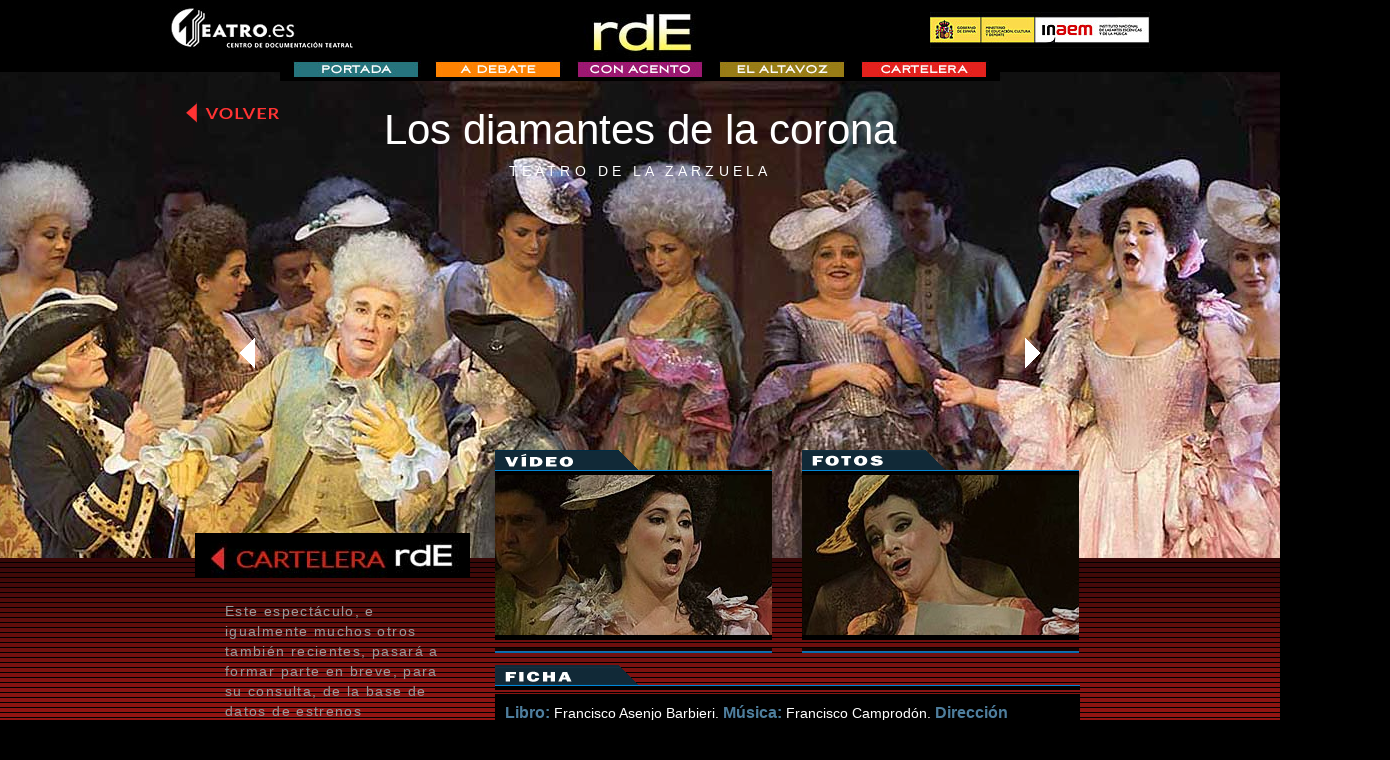

--- FILE ---
content_type: text/html; charset=UTF-8
request_url: https://www.teatro.es/contenidos/revistaDigitalDeLaEscena/RDE15_2/espectaculo.php?seccionCartelera=&codigoEspectaculo=48363
body_size: 6418
content:
<!DOCTYPE HTML>
<html lang="es">
<head>
<meta charset="UTF-8">
<meta name="viewport" content="user-scalable=yes, width=1500"/>
<meta name="description" content="Cartelera, RDE, CDT-INAEM, , Los diamantes de la corona, Teatro de la Zarzuela, Ficha del espectáculo – Fotografías del espectáculo – Vídeo del espectáculo."/>
<meta name="Keywords" content="revista digital de la escena, rde, teatro siglo xxi, centro de documentación teatral, ministerio de cultura, inaem, teatro español, cartelera, escena española, , Los diamantes de la corona, Teatro de la Zarzuela, actores, fichas espectáculos, fotografías teatro, vídeos teatro, fotografías actores, vídeos actores"/>
<title>Los diamantes de la corona. Teatro de la Zarzuela. Revista Digital de la Escena | CDT - INAEM</title>
<link href='http://fonts.googleapis.com/css?family=Lato:100,300,300italic,400,400italic,700,700italic' rel='stylesheet' type='text/css'>

<!-- JavaScript necesario para Google Analytics -->
<script src="JS/mcu.js" type="text/javascript"></script>
<script src="http://www.mcu.es/web/js/jquery.js" type="text/javascript"></script>
<script language="javascript" type="text/javascript">
    var _gaq = _gaq || [];
    _gaq.push(['_setAccount', 'UA-17297954-1']); 
    _gaq.push(['b._setAccount', 'UA-17297766-1']);
    _gaq.push(['c._setAccount', 'UA-18322882-1']);
    _gaq.push(['_setDomainName', 'revistadigitaldelaescena.mcu.es']); 
    _gaq.push(['b._setDomainName', 'revistadigitaldelaescena.mcu.es']);
    _gaq.push(['c._setDomainName', 'revistadigitaldelaescena.mcu.es']);           
    _gaq.push(['_trackPageview']); 
    _gaq.push(['b._trackPageview']); 
    _gaq.push(['c._trackPageview']);               
   (function() {
   var ga = document.createElement('script'); ga.type = 'text/javascript'; ga.async = true;
   ga.src = ('https:' == document.location.protocol ? 'https://ssl' : 'http://www') + '.google-analytics.com/ga.js';
   var s = document.getElementsByTagName('script')[0]; s.parentNode.insertBefore(ga, s);
   })();
</script>
<!-- FIN JavaScript necesario para Google Analytics -->
<script language="javascript" type="text/javascript">
<!--
if(navigator.appVersion.indexOf("MSIE 6.0") != -1){
	var tmp, letra;
	var alto = document.documentElement.clientHeight;
	if(alto<750){
		letra = "P";
	}else if(alto<950){
		letra = "M";
	}else{
		letra = "G";
	}
	document.write('<link href="CSS/cabecera_RDE_IE6.css" rel="stylesheet" type="text/css" />');
	//
	tmp = '<style type="text/css"> body {	background-attachment:fixed; background-image: url(imagenes/fondoIE6_Rojo_'+ letra +'.jpg); } </style>';
	document.write(tmp);
}
else {
	document.write('<link href="CSS/cabecera_RDE.css" rel="stylesheet" type="text/css" />');
}
//-->
</script>
<style type="text/css">
<!--
.redes-sociales {
	height: 24px;
	margin-top: 20px;
	margin-bottom: 20px
}
.g-plus, .fb-like {
	float: left;
	margin-right: 20px
}
.twitter-share-button {
	margin-left: 10px
}
img{
	border:0
}
#cajaFlashEspectaculo {
	position: absolute;
	z-index: 18;
	height: 490px;
	width: 1500px;
	top: 68px;
	left: 50%;
	margin-left: -750px;
	text-align: center;
}
#volver-cartelera {
	position: absolute;
	z-index: 21;
	width: 101px;
	height: 29px;
	top: 98px;
	left: 50%;
	margin-left: -460px;
}
#tituloEspectaculo {
	position: absolute;
	z-index: 20;
	width: 860px;
	top: 90px;
	left: 50%;
	margin-left: -430px;
	height: 210px;
	text-align: center;
}
#cajaVideoEspectaculoArriba {
	position: absolute;
	z-index: 100;
	top: 450px;
	height: 25px;
	width: 277px;
	left: 50%;
	margin-left: -145px;
}
#cajaVideoEspectaculoAbajo {
	position: absolute;
	z-index: 95;
	top: 475px;
	height: 165px;
	width: 277px;
	left: 50%;
	margin-left: -145px;
	opacity: 0.8;
	filter: alpha(opacity=80);
	-moz-opacity: 0.8;
	-khtml-opacity: 0.8;
}
#fondoVideoEspectaculoAbajo {
	position: absolute;
	z-index: 91;
	top: 475px;
	height: 165px;
	width: 277px;
	left: 50%;
	margin-left: -145px;
	background-color: #000;
}
#cajaFotosEspectaculoArriba {
	position: absolute;
	z-index: 92;
	top: 450px;
	height: 25px;
	width: 277px;
	left: 50%;
	margin-left: 162px;
}
#cajaFotosEspectaculoAbajo {
	position: absolute;
	z-index: 94;
	top: 475px;
	height: 165px;
	width: 277px;
	left: 50%;
	margin-left: 162px;
	opacity: 0.8;
	filter: alpha(opacity=80);
	-moz-opacity: 0.8;
	-khtml-opacity: 0.8;
}
#fondoFotosEspectaculoAbajo {
	position: absolute;
	z-index: 93;
	top: 475px;
	height: 165px;
	width: 277px;
	left: 50%;
	margin-left: 162px;
	background-color: #000;
}
#flechaIzda {
	position: absolute;
	z-index: 61;
	top: 333px;
	left: 50%;
	margin-left: -405px;
}
#flechaDcha {
	position: absolute;
	z-index: 61;
	top: 333px;
	left: 50%;
	margin-left: 380px;
}
#fondoPaginaEspectaculo {
	position: absolute;
	height: auto;
	z-index: 91;
	top: 493px;
	left: 50%;
	margin-left: -470px;
	color: #fff;
	width: 940px;
	display: table;
}
#fondoPaginaEspectaculo_Izda {
	position: relative;
	z-index: 92;
	top: 40px;
	left: 25px;
	color: #ccc;
	width: 275px;
	height: auto;
	float: left;
	padding-top: 0px;
	padding-bottom: 20px;
}
#cajaTexto_Izda {
	top: 20px;
	left: 20px;
	width: 225px;
	color: #4e7e9d;
	position: relative;
	font-size: 12px;
	margin-top: -140px;
}
#fondoPaginaEspectaculo_Dcha {
	position: relative;
	left: -30px;
	z-index: 20;
	color: #d1e0f1;
	width: 585px;
	font-family: Verdana, Geneva, sans-serif;
	float: right;
	height: auto;
	top: 60px;
}
#cajaTexto_Dcha {
	top: 0px;
	left: 0px;
	width: 565px;
	position: relative;
	font-size: 14px;
	color: #bdd2de;
	padding: 10px;
	color: #fff;
	background-image: url(imagenes/fondoFichaCartelera.png);
	background-repeat: repeat-x;
	min-height: 410px;
}
#margenPieWeb {
	display: table-footer-group;
	width: 920px;
}
#pieWeb {
	font-size: 10px;
	font-style: normal;
	text-decoration: none;
	width: 940px;
	color: #fff;
}
#sangrado {
	margin-top: -16px;
	width: 940px;
	height: 80px;
}
.azulBrillante {
	color: #4b6dff;
}
.azulClaro {
	color: #4b6dff;
}
.azulMasClaro {
	color: #009bf8;
}
.blanco {
	color: #FFF;
}
.negro {
	color: #000;
}
.grisClaro {
	color: #999;
}
.grisClaroRDE {
	color: #758c78;
}
.textoFichaClaro {
	color: #bdd2de;
	font-size: 14px;
}
.fichaG {
	color: #4e7e9d;
	font-size: 16px;
	font-weight: bold;
}
.amarilloLogo {
	color: #fff948;
	font-family: Helvetica, Arial, sans-serif;
}
.amarilloSuave {
	color: #f8f6bc;
}
.letraFina {
	font-weight: normal;
}
.sinSubrallado {
	text-decoration: none;
}
.bold {
	font-weight: bold;
}
.textoEspaciado {
	font-variant: small-caps;
	letter-spacing: 3px;
}
.puntos_12 {
	font-size: 12px;
}
.puntos_14 {
	font-size: 14px;
}
.puntos_16 {
	font-size: 16px;
}
.puntos_18 {
	font-size: 18px;
}
.puntos_20 {
	font-size: 20px;
}
.puntos_24 {
	font-size: 24px;
}
.puntos_28 {
	font-size: 28px;
}
.puntos_30 {
	font-size: 30px;
}
.puntos_36 {
	font-size: 36px;
	font-weight: bold;
}
.interlineadoMayor {
	line-height: 150%;
}
h1 {
	font-family: 'Lato', sans-serif;
	font-weight:300;
	color: #fff;
	letter-spacing:0,1em;
	font-size:260%;
	margin-top:8px;
	margin-bottom:16px;
}
.subTitulo {
	font-family: 'Lato', sans-serif;
	font-weight: 400;
	text-transform:uppercase;
	font-size:85%;
	margin-top:-6px;
	letter-spacing:0.3em;
}
.seccion {
	font-family: 'Lato', sans-serif;
	color: #F00;
	font-weight: 300;
	font-size:125%;
	text-shadow: #000 1px 0px 0px;
	text-align: center;
	text-transform: uppercase;
	letter-spacing: 4px;
}
.mayuscula {
	text-transform: uppercase;
}
a:link {
	color: #CCC;
	text-decoration: none;
}
a:visited {
	color: #CCC;
	text-decoration: none;
}
a:hover {
	color: #CCC;
	text-decoration: underline;
}
a:active {
	color: #CCC;
	text-decoration: none;
}
.redes-sociales {
	height: 24px;
	margin-top: 20px;
	margin-bottom: 20px
}
.g-plus, .fb-like {
	float: left;
	margin-right: 20px
}
.twitter-share-button {
	margin-left: 10px
}

.explicatoria{
	font-family: 'Lato', sans-serif;
	font-weight:300;
	font-size:85%;
	text-align:left;
	color:#999;
	margin:30px;
	margin-top:20px;
	letter-spacing:0.1em;
	line-height:150%;
}
.explicatoria a{
	color:#ccc
}
.explicatoria a:hover{
	color:#fff;
	text-decoration:none;
}
-->
</style>
<!--[if lt IE 7]>
<script type="text/javascript" src="JS/unitpngfix.js">
</script>
<![endif]-->
<script language="javascript" type="text/javascript"><!--
// precarga de imágenes:
if (document.images) {
hazclic0_1 = new Image(142,18); hazclic0_1.src = "imagenes/botonesRDEp1_1.jpg";
hazclic0_2 = new Image(142,18); hazclic0_2.src = "imagenes/botonesRDEp1_2.jpg";
hazclic1_1 = new Image(142,18); hazclic1_1.src = "imagenes/botonesRDEp2_1.jpg";
hazclic1_2 = new Image(142,18); hazclic1_2.src = "imagenes/botonesRDEp2_2.jpg";
hazclic2_1 = new Image(142,18); hazclic2_1.src = "imagenes/botonesRDEp3_1.jpg";
hazclic2_2 = new Image(142,18); hazclic2_2.src = "imagenes/botonesRDEp3_2.jpg";
hazclic3_1 = new Image(142,18); hazclic3_1.src = "imagenes/botonesRDEp4_1.jpg";
hazclic3_2 = new Image(142,18); hazclic3_2.src = "imagenes/botonesRDEp4_2.jpg";
hazclic4_1 = new Image(142,18); hazclic4_1.src = "imagenes/botonesRDEp5_1.jpg";
hazclic4_2 = new Image(142,18); hazclic4_2.src = "imagenes/botonesRDEp5_2.jpg";


hazclic2_1_1 = new Image(255,27); hazclic2_1_1.src = "imagenes/seccionesCartelera1_1.jpg";
hazclic2_1_2 = new Image(255,27); hazclic2_1_2.src = "imagenes/seccionesCartelera1_2.jpg";
hazclic2_2_1 = new Image(255,27); hazclic2_2_1.src = "imagenes/seccionesCartelera2_1.jpg";
hazclic2_2_2 = new Image(255,27); hazclic2_2_2.src = "imagenes/seccionesCartelera2_2.jpg";
hazclic2_3_1 = new Image(255,27); hazclic2_3_1.src = "imagenes/seccionesCartelera3_1.jpg";
hazclic2_3_2 = new Image(255,27); hazclic2_3_2.src = "imagenes/seccionesCartelera3_2.jpg";
hazclic2_4_1 = new Image(255,27); hazclic2_4_1.src = "imagenes/seccionesCartelera4_1.jpg";
hazclic2_4_2 = new Image(255,27); hazclic2_4_2.src = "imagenes/seccionesCartelera4_2.jpg";
hazclic2_5_1 = new Image(255,27); hazclic2_5_1.src = "imagenes/seccionesCartelera5_1.jpg";
hazclic2_5_2 = new Image(255,27); hazclic2_5_2.src = "imagenes/seccionesCartelera5_2.jpg";
hazclic2_6_1 = new Image(255,27); hazclic2_6_1.src = "imagenes/seccionesCartelera6_1.jpg";
hazclic2_6_2 = new Image(255,27); hazclic2_6_2.src = "imagenes/seccionesCartelera6_2.jpg";
hazclic2_7_1 = new Image(255,27); hazclic2_7_1.src = "imagenes/seccionesCartelera7_1.jpg";
hazclic2_7_2 = new Image(255,27); hazclic2_7_2.src = "imagenes/seccionesCartelera7_2.jpg";
hazclic2_8_1 = new Image(255,27); hazclic2_8_1.src = "imagenes/seccionesCartelera8_1.jpg";
hazclic2_8_2 = new Image(255,27); hazclic2_8_2.src = "imagenes/seccionesCartelera8_2.jpg";
hazclic2_9_1 = new Image(255,27); hazclic2_9_1.src = "imagenes/seccionesCartelera9_1.jpg";
hazclic2_9_2 = new Image(255,27); hazclic2_9_2.src = "imagenes/seccionesCartelera9_2.jpg";


hazclic3_1_1 = new Image(277,25); hazclic3_1_1.src = "imagenes/videoEspectaculo.gif";
hazclic3_1_2 = new Image(277,25); hazclic3_1_2.src = "imagenes/videoEspectaculo_2.gif";
hazclic3_2_1 = new Image(277,25); hazclic3_2_1.src = "imagenes/fotosEspectaculo.gif";
hazclic3_2_2 = new Image(277,25); hazclic3_2_2.src = "imagenes/fotosEspectaculo_2.gif";

hazclic4_1_1 = new Image(25,40); hazclic4_1_1.src = "imagenes/flechaIzda.gif";
hazclic4_1_2 = new Image(25,40); hazclic4_1_2.src = "imagenes/flechaIzda_2.gif";
hazclic4_2_1 = new Image(25,40); hazclic4_2_1.src = "imagenes/flechaDcha.gif";
hazclic4_2_2 = new Image(25,40); hazclic4_2_2.src = "imagenes/flechaDcha_2.gif";
}

function cambiar(imgName,imgObjName) {
	if (document.images) {
	  document.images[imgName].src = eval(imgObjName + ".src");
	}
}//
function quick_video(estado) {
  if (estado == 0) {
      	document.getElementById('cajaVideoEspectaculoAbajo').style.opacity = 1;
      	document.getElementById('cajaVideoEspectaculoAbajo').style.filter = 'alpha(opacity=100)';      	document.getElementById('cajaVideoEspectaculoAbajo').style.MozOpacity = 1;
      	document.getElementById('cajaVideoEspectaculoAbajo').style.KHTMLOpacity = 1;
  }else {
      	document.getElementById('cajaVideoEspectaculoAbajo').style.opacity = 0.8;
      	document.getElementById('cajaVideoEspectaculoAbajo').style.filter = 'alpha(opacity=80)';
		document.getElementById('cajaVideoEspectaculoAbajo').style.MozOpacity = 0.8;
      	document.getElementById('cajaVideoEspectaculoAbajo').style.KHTMLOpacity = 0.8;
  }
}//
function quick_fotos(estado) {
  if (estado == 0) {
      	document.getElementById('cajaFotosEspectaculoAbajo').style.opacity = 1;
      	document.getElementById('cajaFotosEspectaculoAbajo').style.filter = 'alpha(opacity=100)';      	document.getElementById('cajaFotosEspectaculoAbajo').style.MozOpacity = 1;
      	document.getElementById('cajaFotosEspectaculoAbajo').style.KHTMLOpacity = 1;
  }else {
      	document.getElementById('cajaFotosEspectaculoAbajo').style.opacity = 0.8;
      	document.getElementById('cajaFotosEspectaculoAbajo').style.filter = 'alpha(opacity=80)';
		document.getElementById('cajaFotosEspectaculoAbajo').style.MozOpacity = 0.8;
      	document.getElementById('cajaFotosEspectaculoAbajo').style.KHTMLOpacity = 0.8;
  }
}

/* cógigo Google+ */
window.___gcfg = {lang: 'es'};
(function() {
var po = document.createElement('script'); po.type = 'text/javascript'; po.async = true;
po.src = 'https://apis.google.com/js/platform.js';
var s = document.getElementsByTagName('script')[0]; s.parentNode.insertBefore(po, s);
})();
/* Cídog Twitter */	
!function(d,s,id){var js,fjs=d.getElementsByTagName(s)[0],p=/^http:/.test(d.location)?'http':'https';if(!d.getElementById(id)){js=d.createElement(s);js.id=id;js.src=p+'://platform.twitter.com/widgets.js';fjs.parentNode.insertBefore(js,fjs);}}(document, 'script', 'twitter-wjs');

//--></script>
<script language="javascript" type="text/javascript"><!--
//Si el navegador del cliente es Mozilla la variable siguiente valdrá true
var moz = document.getElementById && !document.all;
//Flag que indica si estamos o no en proceso de arrastrar el ratón
var estoyArrastrando = false;
//Variable para almacenar un puntero al objeto que estamos moviendo
var dobj;

/* cógigo Google+ */
window.___gcfg = {lang: 'es'};
(function() {
var po = document.createElement('script'); po.type = 'text/javascript'; po.async = true;
po.src = 'https://apis.google.com/js/platform.js';
var s = document.getElementsByTagName('script')[0]; s.parentNode.insertBefore(po, s);
})();
/* Cídog Twitter */	
!function(d,s,id){var js,fjs=d.getElementsByTagName(s)[0],p=/^http:/.test(d.location)?'http':'https';if(!d.getElementById(id)){js=d.createElement(s);js.id=id;js.src=p+'://platform.twitter.com/widgets.js';fjs.parentNode.insertBefore(js,fjs);}}(document, 'script', 'twitter-wjs');

//--></script>
</head>
<body>
<div id="fb-root"></div>
<script>(function(d, s, id) {
  var js, fjs = d.getElementsByTagName(s)[0];
  if (d.getElementById(id)) return;
  js = d.createElement(s); js.id = id;
  js.src = "//connect.facebook.net/es_ES/sdk.js#xfbml=1&appId=730686216987934&version=v2.0";
  fjs.parentNode.insertBefore(js, fjs);
}(document, 'script', 'facebook-jssdk'));
</script>
<div id="fb-root"></div>
<script>(function(d, s, id) {
  var js, fjs = d.getElementsByTagName(s)[0];
  if (d.getElementById(id)) return;
  js = d.createElement(s); js.id = id;
  js.src = "//connect.facebook.net/es_ES/sdk.js#xfbml=1&appId=730686216987934&version=v2.0";
  fjs.parentNode.insertBefore(js, fjs);
}(document, 'script', 'facebook-jssdk'));</script>

<script language="javascript" type="text/javascript">
<!--
if(navigator.appVersion.indexOf("MSIE 6.0") == -1){
	document.write('<div id="fondoDegra"><img src="imagenes/degraRojo.jpg" width="300" height="500" /></div> <div id="fondoLineas"></div>');
}
//-->
</script>
<div id="cabecera"></div>
<div id="logoCDT"><a href="http://teatro.es/" title="Ir a Teatro.es" target="_blank"><img src="imagenes/logoTeatroEs_RDE.jpg" width="187" height="63" alt="Teatro.es" border="0" /></a></div>
<div id="logoMinisterio"><a href="http://www.mcu.es/artesEscenicas/" target="_blank"><img src="imagenes/logoInaem.jpg" width="220" height="36" alt="Logo Ministerio de Educación, Cultura y Deporte. INAEM" border="0" /></a></div>
<div id="logoRDE"><img src="imagenes/LogoRDE_G.jpg" width="720" height="79" alt="Logo RDE" /></div>
<div id="fondoPaginaArriba"></div>
<div id="botoneraArriba">
  <center>
    <a href="index.html" target="_self" onMouseOver="cambiar('portada','hazclic0_2')" onMouseOut="cambiar('portada','hazclic0_1'); " onMouseDown="cambiar('portada','hazclic0_1')"><img src="imagenes/botonesRDEp1_1.jpg" width="142" height="18" alt="PORTADA"  name="portada" id="portada" border="0"/></a><a href="aDebate.html" target="_self" onMouseOver="cambiar('aDebate','hazclic1_2')" onMouseOut="cambiar('aDebate','hazclic1_1')" onMouseDown="cambiar('aDebate','hazclic1_1')"><img src="imagenes/botonesRDEp2_1.jpg" width="142" height="18" alt="A DEBATE"  name="aDebate" id="aDebate" border="0"/></a><a href="conAcento.html" target="_self" onMouseOver="cambiar('conAcento','hazclic2_2')" onMouseOut="cambiar('conAcento','hazclic2_1')" onMouseDown="cambiar('conAcento','hazclic2_1')"><img src="imagenes/botonesRDEp3_1.jpg" width="142" height="18" alt="CON ACENTO"  name="conAcento" id="conAcento" border="0" /></a><a href="elAltavoz.html" target="_self" onMouseOver="cambiar('elAltavoz','hazclic3_2')" onMouseOut="cambiar('elAltavoz','hazclic3_1')" onMouseDown="cambiar('elAltavoz','hazclic3_1')"><img src="imagenes/botonesRDEp4_1.jpg" width="142" height="18" alt="EL ALTAVOZ"  name="elAltavoz" id="elAltavoz" border="0"/></a><a href="cartelera.php" target="_self" onMouseOver="cambiar('cartelera','hazclic4_2')" onMouseOut="cambiar('cartelera','hazclic4_1')" onMouseDown="cambiar('cartelera','hazclic4_1')"><img src="imagenes/botonesRDEp5_1.jpg" width="142" height="18" alt="CARTELERA"   name="cartelera" id="cartelera" border="0" /></a>
  </center>
</div>
<div id="flechaIzda"><a href="espectaculo.php?seccionCartelera=&codigoEspectaculo=48836" onMouseOver="cambiar('espectaculoAnterior','hazclic4_1_2')" onMouseOut="cambiar('espectaculoAnterior','hazclic4_1_1')" onMouseDown="cambiar('espectaculoAnterior','hazclic4_1_1')"><img src="imagenes/flechaIzda.gif" width="25" height="40" alt="Espectáculo anterior"  title="Espectáculo anterior"  name="espectaculoAnterior" id="espectaculoAnterior" border="0"/></a></div>
<div id="flechaDcha"><a href="espectaculo.php?seccionCartelera=&codigoEspectaculo=48895" onMouseOver="cambiar('espectaculoSiguiente','hazclic4_2_2')" onMouseOut="cambiar('espectaculoSiguiente','hazclic4_2_1')" onMouseDown="cambiar('espectaculoSiguiente','hazclic4_2_1')"><img src="imagenes/flechaDcha.gif" width="25" height="40" alt="Espectáculo siguiente"  title="Espectáculo siguiente"   name="espectaculoSiguiente" id="espectaculoSiguiente" border="0"/></a></div>
<!-- <div id="fondoPaginaArriba"></div> -->
<div id="volver-cartelera"><a href="javascript:window.history.back();" title="Volver"><img src="imagenes/volver-cartelera.png" width="101" height="29" alt="Volver" onmouseover="this.src='imagenes/volver-cartelera-over.png'" onmouseout="this.src='imagenes/volver-cartelera.png'"></a></div>
<div id="tituloEspectaculo">

      <div> <p><h1 class='titulo'>Los diamantes de la corona</h1>
	  <div class='subTitulo'>Teatro de la Zarzuela</div> </div>


</div>
<div id="cajaFlashEspectaculo"><img src="fondosEspectaculos/fondo_48363.jpg" width="100%" height="100%" alt="Foto del espectáculo" /></div>
<div id="cajaVideoEspectaculoArriba" onmouseover="quick_video(0)" onmouseout="quick_video(1)"><a href="video.php?seccionCartelera=&codigoEspectaculo=48363&video=kpdM6WAKxVU?list=PLmAw6SZis81Kc8-N5iLasNAbWKZOzINoL&title=RDE. Cartelera. Los+diamantes+de+la+corona" onMouseOver="cambiar('video','hazclic3_1_2')" onMouseOut="cambiar('video','hazclic3_1_1')" onMouseDown="cambiar('video','hazclic3_1_1')"><img src="imagenes/videoEspectaculo.gif" width="277" height="25" alt="Cabecera vídeo espectáculo" name="video" id="video" border="0" /></a></div>
<div id="fondoVideoEspectaculoAbajo"></div>
<div id="cajaVideoEspectaculoAbajo" onmouseover="quick_video(0)" onmouseout="quick_video(1)"><a href="video.php?seccionCartelera=&codigoEspectaculo=48363&video=kpdM6WAKxVU?list=PLmAw6SZis81Kc8-N5iLasNAbWKZOzINoL&title=Cartelera. Los+diamantes+de+la+corona" title="Los diamantes de la corona. Vídeo" onMouseOver="cambiar('video','hazclic3_1_2')" onMouseOut="cambiar('video','hazclic3_1_1')" onMouseDown="cambiar('video','hazclic3_1_1')"><img src="fondosEspectaculos/video_48363.jpg" width="277" height="160" alt="Vídeo espectáculo" name="video2" id="video2" border="0" /></a><br/>
  <img src="imagenes/finalVideoFotosEspectaculo.gif" width="277" height="5" /></div>
<div id="cajaFotosEspectaculoArriba" onmouseover="quick_fotos(0)" onmouseout="quick_fotos(1)"><a href="fotos.php?seccionCartelera=&codigoEspectaculo=48363&num=1&fotos=12&title=Cartelera. Los+diamantes+de+la+corona"  title="RDE. Cartelera. Los+diamantes+de+la+corona. Foto 1 de 12" onMouseOver="cambiar('fotos','hazclic3_2_2')" onMouseOut="cambiar('fotos','hazclic3_2_1')" onMouseDown="cambiar('fotos','hazclic3_2_1')"><img src="imagenes/fotosEspectaculo.gif" width="277" height="25" alt="Cabecera fotos espectáculo"  name="fotos" id="fotos" border="0"/></a><br/>
</div>
<div id="fondoFotosEspectaculoAbajo"></div>
<div id="cajaFotosEspectaculoAbajo" onmouseover="quick_fotos(0)" onmouseout="quick_fotos(1)"><a href="fotos.php?seccionCartelera=&codigoEspectaculo=48363&num=1&fotos=12&title=Cartelera. Los+diamantes+de+la+corona" title="Los diamantes de la corona. Foto 1 de 12" onMouseOver="cambiar('fotos','hazclic3_2_2')" onMouseOut="cambiar('fotos','hazclic3_2_1')" onMouseDown="cambiar('fotos','hazclic3_2_1')"><img src="fondosEspectaculos/fotos_48363.jpg" width="277" height="160" alt="Fotos espectáculo"  name="fotos2" id="fotos2" border="0"/></a><br/>
  <img src="imagenes/finalVideoFotosEspectaculo.gif" width="277" height="5" /></div>
<div id="fondoPaginaEspectaculo">
  <div id="fondoPaginaEspectaculo_Izda"> <a href="cartelera.php" title="Ir a Cartelera"><img src="imagenes/cartelera-rde.jpg" width="275" height="45" alt="Cartelera" /></a>
    
    <p class="explicatoria">Este espectáculo, e igualmente muchos otros también recientes, pasará a formar parte en breve, para su consulta, de la base de datos de estrenos <a href="http://teatro.es/estrenos-teatro/" title="Ir a Estrenos en teatro.es" target="_blank">teatro.es/estrenos-teatro</a> de <a href="http://teatro.es/" title="Ir a teatro.es" target="_blank">teatro.es</a>.</p>
    <center>
      <img src="imagenes/fondoSeccionesCartelera.png" width="275" height="150" />
    </center>
    <div id="cajaTexto_Izda"> 
      <!-- <p>Se intentaba promover desde los sindicatos como la oportunidad. </p>
<p>&nbsp;</p> -->
      <p align="center"><a href="mailto:cdt@inaem.mecd.es"><span class="grisClaro"><span class="sinSubrallado">cdt@inaem.mecd.es</span></span></a><br/>
        </span> &nbsp;</p>
    </div>
  </div>
  <!-- Fin fondoPaginaEspectaculo_Izda -->
  <div id="fondoPaginaEspectaculo_Dcha"><br/>
    <img src="imagenes/pixelTransparente.gif" alt ="espacio en blanco" width="585" height="90" /> <img src="imagenes/tituloFicha.gif" width="585" height="25" alt="Cabecera ficha"  name="ficha" id="ficha" border="0"/> 
    <!-- -->
    <div id="cajaTexto_Dcha"> 
      <span class='fichaG'>Libro:</span> Francisco Asenjo Barbieri. <span class='fichaG'>Música:</span> Francisco Camprodón. <span class='fichaG'>Dirección escénica:</span> José Carlos Plaza. <span class='fichaG'>Dirección musical:</span> Oliver Díaz. <span class='fichaG'>Dirección de coro:</span> Antonio Fauró. <span class='fichaG'>Escenografía e iluminación:</span> Paco Leal. <span class='fichaG'>Vestuario:</span> Pedro Moreno. <br><br><span class='fichaG'>Intérpretes:</span> Sonia de Munck, María José Moreno, Cristina Faus, Anna Moroz, Darío Schmunck, Carlos Cossías, Ricardo Muñiz, Fernando Latorre, Gerardo Bullón, Joseba Pinela, Antonio Gómiz y Xavi Montesinos. Orquesta de la Comunidad de Madrid. Coro del Teatro de La Zarzuela. <br><br><span class='fichaG'>Estreno:</span> 26 de noviembre de 2014 en el Teatro de la Zarzuela de Madrid. Reposición del montaje estrenado en 2010.
          <p>&nbsp;</p>
      <p><img src="imagenes/pixelAzulFicha.gif" alt ="línea" width="565" height="2" /></p>
      <div class="redes-sociales">
          <div class="g-plus" data-action="share" data-annotation="none"></div>
          <a href="https://twitter.com/share" class="twitter-share-button" data-lang="es" data-count="none">Twittear</a>
          <div class="fb-like" data-href="http://www.teatro.es/contenidos/revistaDigitalDeLaEscena/RDE15_2/espectaculo.php?seccionCartelera=&codigoEspectaculo=48363" data-layout="button" data-action="like" data-show-faces="false" data-share="true"></div>
        </div>
    </div>
    <!-- cajaTexto_Dcha --> 
  </div>
  <!-- fondoPaginaEspectaculo_Dcha -->
  
  <div id="margenPieWeb"> 
    <!--<div id="sangrado">&nbsp;</div> -->
    <div id="pieWeb">
      <p>&nbsp;</p>
      <!-- <p align="center"><br/><br/><img src="imagenes/pixelGrisFondo.gif" width="400" height="3" /></p> -->
      <p align="center"><br/>
        <br/>
        <br/>
        RDE | <a href="mailto:cdt@inaem.mecd.es">cdt@inaem.mecd.es</a> | Centro de Documentación Teatral. INAEM. Ministerio de Educación, Cultura y Deporte. Gobierno de España | Diseño web: <a href="http://www.toma10.com" target="_blank">Toma10</a></p>
      <p align="center"><strong><a href="index.html" target="_self">Portada</a></strong></span> &nbsp; | &nbsp; <strong><a href="aDebate.html" target="_self">A debate</a></strong> &nbsp; | &nbsp; <strong><a href="conAcento.html" target="_self">Con acento</a></strong> &nbsp; | &nbsp; <strong><a href="elAltavoz.html" target="_self">El altavoz</a></strong> &nbsp; | &nbsp; <strong><a href="cartelera.php" target="_self">Cartelera</a></strong> &nbsp; | &nbsp; <strong><a href="creditos.html" target="_self">Créditos</a></strong></p>
      <p>&nbsp;</p>
      <p>&nbsp;</p>
      <p>&nbsp;</p>
    </div>
  </div>
  <!-- Fin margenPieWeb --> 
</div>
<!-- Fin fondoPaginaNegro -->

<script type="text/javascript" src="/_Incapsula_Resource?SWJIYLWA=719d34d31c8e3a6e6fffd425f7e032f3&ns=2&cb=509956847" async></script></body>
</html>

--- FILE ---
content_type: text/html; charset=utf-8
request_url: https://accounts.google.com/o/oauth2/postmessageRelay?parent=https%3A%2F%2Fwww.teatro.es&jsh=m%3B%2F_%2Fscs%2Fabc-static%2F_%2Fjs%2Fk%3Dgapi.lb.en.OE6tiwO4KJo.O%2Fd%3D1%2Frs%3DAHpOoo_Itz6IAL6GO-n8kgAepm47TBsg1Q%2Fm%3D__features__
body_size: 164
content:
<!DOCTYPE html><html><head><title></title><meta http-equiv="content-type" content="text/html; charset=utf-8"><meta http-equiv="X-UA-Compatible" content="IE=edge"><meta name="viewport" content="width=device-width, initial-scale=1, minimum-scale=1, maximum-scale=1, user-scalable=0"><script src='https://ssl.gstatic.com/accounts/o/2580342461-postmessagerelay.js' nonce="uwlWfMLKYINGjE0nJQSkfg"></script></head><body><script type="text/javascript" src="https://apis.google.com/js/rpc:shindig_random.js?onload=init" nonce="uwlWfMLKYINGjE0nJQSkfg"></script></body></html>

--- FILE ---
content_type: text/css
request_url: https://www.teatro.es/contenidos/revistaDigitalDeLaEscena/RDE15_2/CSS/cabecera_RDE.css
body_size: 299
content:
@charset "utf-8";
/* CSS Document */

body,td,th {
	font-family: Verdana, Geneva, sans-serif;
	color: #FFF;
}
body {
	margin-left: 0px;
	margin-top: 0px;
	margin-right: 0px;
	margin-bottom: 0px;
	background-color: #000;
	overflow-x: hidden;
}

#fondoDegra {
	z-index: 1;
	position: fixed;
	left: 0;
	top: 0;
	width: 100%;
	height      : auto;
	height      : 100%;
}

#fondoDegra img { width: 100%;
height: 100%;
}
#fondoLineas {
	z-index: 2;
	position: fixed;
	left: 0;
	top: 0;
	width: 100%;
	background-image: url(../imagenes/fondoWebRDE10.gif);
	background-repeat: repeat;
	height      : 100%;
}

#logoRDE{
	position: fixed;
	z-index: 101;
	top: 2px;
	left: 50%;
	width: 720px;
	height: 65px;
	margin-left: -360px;
}
#cabecera{
	position: fixed;
	z-index: 100;
	top: 0px;
	left: 0%;
	width: 100%;
	height: 72px;
	background-color: #000;
}
#logoCDT{
	position: fixed;
	z-index: 102;
	top: 0px;
	left: 50%;
	width: 143px;
	height: 63px;
	margin-left: -470px;
}
#logoMinisterio {
	position: fixed;
	z-index: 105;
	height: 36px;
	width: 132px;
	top:12px;
	left: 50%;
	margin-left: 290px;
}
#botoneraArriba{
	position: fixed;
	z-index: 110;
	top: 60px;
	left: 50%;
	width: 720px;
	height: 19px;
	padding: 0px;
	margin-left: -360px;
	background-color: #000;
}


--- FILE ---
content_type: application/javascript
request_url: https://www.teatro.es/contenidos/revistaDigitalDeLaEscena/RDE15_2/JS/mcu.js
body_size: 39
content:
//Script que env�a el evento de descarga de documentos de tipo DOC
(function(){
	$('li.doc a').click(function(){
		// alert("Se ha clicado en el enlace de descarga de un doc en una lista"); 
		var nombreDocumento = $(this).attr("href"); 
		_gaq.push(['_trackEvent','Descargas','DOC',nombreDocumento]);
		_gaq.push(['b._trackEvent','Descargas','DOC',nombreDocumento]);
	});
		$('li.pdf a').click(function(){
		// alert("Se ha clicado en el enlace de descarga de un pdf en una lista");
		var nombreDocumento = $(this).attr("href"); 
		_gaq.push(['_trackEvent','Descargas','PDF',nombreDocumento]);
		_gaq.push(['b._trackEvent','Descargas','PDF',nombreDocumento]);
	});
		$('a.doc').click(function(){
		// alert("Se ha clicado en el enlace de descarga de un doc"); 
		var nombreDocumento = $(this).attr("href"); 
		_gaq.push(['_trackEvent','Descargas','DOC',nombreDocumento]);
		_gaq.push(['b._trackEvent','Descargas','DOC',nombreDocumento]);
	});
		$('a.pdf').click(function(){
		// alert("Se ha clicado en el enlace de descarga de un pdf"); 
		var nombreDocumento = $(this).attr("href"); 
		_gaq.push(['_trackEvent','Descargas','PDF',nombreDocumento]);
		_gaq.push(['b._trackEvent','Descargas','PDF',nombreDocumento]);
	});
});